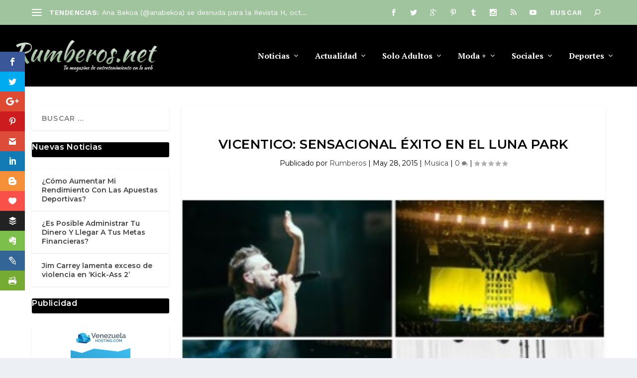

--- FILE ---
content_type: text/html; charset=utf-8
request_url: https://www.google.com/recaptcha/api2/anchor?ar=1&k=6LfhT6UrAAAAAPaAAwY56aUHP_V373JoU-i_q2Vx&co=aHR0cHM6Ly9ydW1iZXJvcy5uZXQ6NDQz&hl=en&v=PoyoqOPhxBO7pBk68S4YbpHZ&theme=light&size=normal&anchor-ms=20000&execute-ms=30000&cb=lfgwlaxnvfib
body_size: 49458
content:
<!DOCTYPE HTML><html dir="ltr" lang="en"><head><meta http-equiv="Content-Type" content="text/html; charset=UTF-8">
<meta http-equiv="X-UA-Compatible" content="IE=edge">
<title>reCAPTCHA</title>
<style type="text/css">
/* cyrillic-ext */
@font-face {
  font-family: 'Roboto';
  font-style: normal;
  font-weight: 400;
  font-stretch: 100%;
  src: url(//fonts.gstatic.com/s/roboto/v48/KFO7CnqEu92Fr1ME7kSn66aGLdTylUAMa3GUBHMdazTgWw.woff2) format('woff2');
  unicode-range: U+0460-052F, U+1C80-1C8A, U+20B4, U+2DE0-2DFF, U+A640-A69F, U+FE2E-FE2F;
}
/* cyrillic */
@font-face {
  font-family: 'Roboto';
  font-style: normal;
  font-weight: 400;
  font-stretch: 100%;
  src: url(//fonts.gstatic.com/s/roboto/v48/KFO7CnqEu92Fr1ME7kSn66aGLdTylUAMa3iUBHMdazTgWw.woff2) format('woff2');
  unicode-range: U+0301, U+0400-045F, U+0490-0491, U+04B0-04B1, U+2116;
}
/* greek-ext */
@font-face {
  font-family: 'Roboto';
  font-style: normal;
  font-weight: 400;
  font-stretch: 100%;
  src: url(//fonts.gstatic.com/s/roboto/v48/KFO7CnqEu92Fr1ME7kSn66aGLdTylUAMa3CUBHMdazTgWw.woff2) format('woff2');
  unicode-range: U+1F00-1FFF;
}
/* greek */
@font-face {
  font-family: 'Roboto';
  font-style: normal;
  font-weight: 400;
  font-stretch: 100%;
  src: url(//fonts.gstatic.com/s/roboto/v48/KFO7CnqEu92Fr1ME7kSn66aGLdTylUAMa3-UBHMdazTgWw.woff2) format('woff2');
  unicode-range: U+0370-0377, U+037A-037F, U+0384-038A, U+038C, U+038E-03A1, U+03A3-03FF;
}
/* math */
@font-face {
  font-family: 'Roboto';
  font-style: normal;
  font-weight: 400;
  font-stretch: 100%;
  src: url(//fonts.gstatic.com/s/roboto/v48/KFO7CnqEu92Fr1ME7kSn66aGLdTylUAMawCUBHMdazTgWw.woff2) format('woff2');
  unicode-range: U+0302-0303, U+0305, U+0307-0308, U+0310, U+0312, U+0315, U+031A, U+0326-0327, U+032C, U+032F-0330, U+0332-0333, U+0338, U+033A, U+0346, U+034D, U+0391-03A1, U+03A3-03A9, U+03B1-03C9, U+03D1, U+03D5-03D6, U+03F0-03F1, U+03F4-03F5, U+2016-2017, U+2034-2038, U+203C, U+2040, U+2043, U+2047, U+2050, U+2057, U+205F, U+2070-2071, U+2074-208E, U+2090-209C, U+20D0-20DC, U+20E1, U+20E5-20EF, U+2100-2112, U+2114-2115, U+2117-2121, U+2123-214F, U+2190, U+2192, U+2194-21AE, U+21B0-21E5, U+21F1-21F2, U+21F4-2211, U+2213-2214, U+2216-22FF, U+2308-230B, U+2310, U+2319, U+231C-2321, U+2336-237A, U+237C, U+2395, U+239B-23B7, U+23D0, U+23DC-23E1, U+2474-2475, U+25AF, U+25B3, U+25B7, U+25BD, U+25C1, U+25CA, U+25CC, U+25FB, U+266D-266F, U+27C0-27FF, U+2900-2AFF, U+2B0E-2B11, U+2B30-2B4C, U+2BFE, U+3030, U+FF5B, U+FF5D, U+1D400-1D7FF, U+1EE00-1EEFF;
}
/* symbols */
@font-face {
  font-family: 'Roboto';
  font-style: normal;
  font-weight: 400;
  font-stretch: 100%;
  src: url(//fonts.gstatic.com/s/roboto/v48/KFO7CnqEu92Fr1ME7kSn66aGLdTylUAMaxKUBHMdazTgWw.woff2) format('woff2');
  unicode-range: U+0001-000C, U+000E-001F, U+007F-009F, U+20DD-20E0, U+20E2-20E4, U+2150-218F, U+2190, U+2192, U+2194-2199, U+21AF, U+21E6-21F0, U+21F3, U+2218-2219, U+2299, U+22C4-22C6, U+2300-243F, U+2440-244A, U+2460-24FF, U+25A0-27BF, U+2800-28FF, U+2921-2922, U+2981, U+29BF, U+29EB, U+2B00-2BFF, U+4DC0-4DFF, U+FFF9-FFFB, U+10140-1018E, U+10190-1019C, U+101A0, U+101D0-101FD, U+102E0-102FB, U+10E60-10E7E, U+1D2C0-1D2D3, U+1D2E0-1D37F, U+1F000-1F0FF, U+1F100-1F1AD, U+1F1E6-1F1FF, U+1F30D-1F30F, U+1F315, U+1F31C, U+1F31E, U+1F320-1F32C, U+1F336, U+1F378, U+1F37D, U+1F382, U+1F393-1F39F, U+1F3A7-1F3A8, U+1F3AC-1F3AF, U+1F3C2, U+1F3C4-1F3C6, U+1F3CA-1F3CE, U+1F3D4-1F3E0, U+1F3ED, U+1F3F1-1F3F3, U+1F3F5-1F3F7, U+1F408, U+1F415, U+1F41F, U+1F426, U+1F43F, U+1F441-1F442, U+1F444, U+1F446-1F449, U+1F44C-1F44E, U+1F453, U+1F46A, U+1F47D, U+1F4A3, U+1F4B0, U+1F4B3, U+1F4B9, U+1F4BB, U+1F4BF, U+1F4C8-1F4CB, U+1F4D6, U+1F4DA, U+1F4DF, U+1F4E3-1F4E6, U+1F4EA-1F4ED, U+1F4F7, U+1F4F9-1F4FB, U+1F4FD-1F4FE, U+1F503, U+1F507-1F50B, U+1F50D, U+1F512-1F513, U+1F53E-1F54A, U+1F54F-1F5FA, U+1F610, U+1F650-1F67F, U+1F687, U+1F68D, U+1F691, U+1F694, U+1F698, U+1F6AD, U+1F6B2, U+1F6B9-1F6BA, U+1F6BC, U+1F6C6-1F6CF, U+1F6D3-1F6D7, U+1F6E0-1F6EA, U+1F6F0-1F6F3, U+1F6F7-1F6FC, U+1F700-1F7FF, U+1F800-1F80B, U+1F810-1F847, U+1F850-1F859, U+1F860-1F887, U+1F890-1F8AD, U+1F8B0-1F8BB, U+1F8C0-1F8C1, U+1F900-1F90B, U+1F93B, U+1F946, U+1F984, U+1F996, U+1F9E9, U+1FA00-1FA6F, U+1FA70-1FA7C, U+1FA80-1FA89, U+1FA8F-1FAC6, U+1FACE-1FADC, U+1FADF-1FAE9, U+1FAF0-1FAF8, U+1FB00-1FBFF;
}
/* vietnamese */
@font-face {
  font-family: 'Roboto';
  font-style: normal;
  font-weight: 400;
  font-stretch: 100%;
  src: url(//fonts.gstatic.com/s/roboto/v48/KFO7CnqEu92Fr1ME7kSn66aGLdTylUAMa3OUBHMdazTgWw.woff2) format('woff2');
  unicode-range: U+0102-0103, U+0110-0111, U+0128-0129, U+0168-0169, U+01A0-01A1, U+01AF-01B0, U+0300-0301, U+0303-0304, U+0308-0309, U+0323, U+0329, U+1EA0-1EF9, U+20AB;
}
/* latin-ext */
@font-face {
  font-family: 'Roboto';
  font-style: normal;
  font-weight: 400;
  font-stretch: 100%;
  src: url(//fonts.gstatic.com/s/roboto/v48/KFO7CnqEu92Fr1ME7kSn66aGLdTylUAMa3KUBHMdazTgWw.woff2) format('woff2');
  unicode-range: U+0100-02BA, U+02BD-02C5, U+02C7-02CC, U+02CE-02D7, U+02DD-02FF, U+0304, U+0308, U+0329, U+1D00-1DBF, U+1E00-1E9F, U+1EF2-1EFF, U+2020, U+20A0-20AB, U+20AD-20C0, U+2113, U+2C60-2C7F, U+A720-A7FF;
}
/* latin */
@font-face {
  font-family: 'Roboto';
  font-style: normal;
  font-weight: 400;
  font-stretch: 100%;
  src: url(//fonts.gstatic.com/s/roboto/v48/KFO7CnqEu92Fr1ME7kSn66aGLdTylUAMa3yUBHMdazQ.woff2) format('woff2');
  unicode-range: U+0000-00FF, U+0131, U+0152-0153, U+02BB-02BC, U+02C6, U+02DA, U+02DC, U+0304, U+0308, U+0329, U+2000-206F, U+20AC, U+2122, U+2191, U+2193, U+2212, U+2215, U+FEFF, U+FFFD;
}
/* cyrillic-ext */
@font-face {
  font-family: 'Roboto';
  font-style: normal;
  font-weight: 500;
  font-stretch: 100%;
  src: url(//fonts.gstatic.com/s/roboto/v48/KFO7CnqEu92Fr1ME7kSn66aGLdTylUAMa3GUBHMdazTgWw.woff2) format('woff2');
  unicode-range: U+0460-052F, U+1C80-1C8A, U+20B4, U+2DE0-2DFF, U+A640-A69F, U+FE2E-FE2F;
}
/* cyrillic */
@font-face {
  font-family: 'Roboto';
  font-style: normal;
  font-weight: 500;
  font-stretch: 100%;
  src: url(//fonts.gstatic.com/s/roboto/v48/KFO7CnqEu92Fr1ME7kSn66aGLdTylUAMa3iUBHMdazTgWw.woff2) format('woff2');
  unicode-range: U+0301, U+0400-045F, U+0490-0491, U+04B0-04B1, U+2116;
}
/* greek-ext */
@font-face {
  font-family: 'Roboto';
  font-style: normal;
  font-weight: 500;
  font-stretch: 100%;
  src: url(//fonts.gstatic.com/s/roboto/v48/KFO7CnqEu92Fr1ME7kSn66aGLdTylUAMa3CUBHMdazTgWw.woff2) format('woff2');
  unicode-range: U+1F00-1FFF;
}
/* greek */
@font-face {
  font-family: 'Roboto';
  font-style: normal;
  font-weight: 500;
  font-stretch: 100%;
  src: url(//fonts.gstatic.com/s/roboto/v48/KFO7CnqEu92Fr1ME7kSn66aGLdTylUAMa3-UBHMdazTgWw.woff2) format('woff2');
  unicode-range: U+0370-0377, U+037A-037F, U+0384-038A, U+038C, U+038E-03A1, U+03A3-03FF;
}
/* math */
@font-face {
  font-family: 'Roboto';
  font-style: normal;
  font-weight: 500;
  font-stretch: 100%;
  src: url(//fonts.gstatic.com/s/roboto/v48/KFO7CnqEu92Fr1ME7kSn66aGLdTylUAMawCUBHMdazTgWw.woff2) format('woff2');
  unicode-range: U+0302-0303, U+0305, U+0307-0308, U+0310, U+0312, U+0315, U+031A, U+0326-0327, U+032C, U+032F-0330, U+0332-0333, U+0338, U+033A, U+0346, U+034D, U+0391-03A1, U+03A3-03A9, U+03B1-03C9, U+03D1, U+03D5-03D6, U+03F0-03F1, U+03F4-03F5, U+2016-2017, U+2034-2038, U+203C, U+2040, U+2043, U+2047, U+2050, U+2057, U+205F, U+2070-2071, U+2074-208E, U+2090-209C, U+20D0-20DC, U+20E1, U+20E5-20EF, U+2100-2112, U+2114-2115, U+2117-2121, U+2123-214F, U+2190, U+2192, U+2194-21AE, U+21B0-21E5, U+21F1-21F2, U+21F4-2211, U+2213-2214, U+2216-22FF, U+2308-230B, U+2310, U+2319, U+231C-2321, U+2336-237A, U+237C, U+2395, U+239B-23B7, U+23D0, U+23DC-23E1, U+2474-2475, U+25AF, U+25B3, U+25B7, U+25BD, U+25C1, U+25CA, U+25CC, U+25FB, U+266D-266F, U+27C0-27FF, U+2900-2AFF, U+2B0E-2B11, U+2B30-2B4C, U+2BFE, U+3030, U+FF5B, U+FF5D, U+1D400-1D7FF, U+1EE00-1EEFF;
}
/* symbols */
@font-face {
  font-family: 'Roboto';
  font-style: normal;
  font-weight: 500;
  font-stretch: 100%;
  src: url(//fonts.gstatic.com/s/roboto/v48/KFO7CnqEu92Fr1ME7kSn66aGLdTylUAMaxKUBHMdazTgWw.woff2) format('woff2');
  unicode-range: U+0001-000C, U+000E-001F, U+007F-009F, U+20DD-20E0, U+20E2-20E4, U+2150-218F, U+2190, U+2192, U+2194-2199, U+21AF, U+21E6-21F0, U+21F3, U+2218-2219, U+2299, U+22C4-22C6, U+2300-243F, U+2440-244A, U+2460-24FF, U+25A0-27BF, U+2800-28FF, U+2921-2922, U+2981, U+29BF, U+29EB, U+2B00-2BFF, U+4DC0-4DFF, U+FFF9-FFFB, U+10140-1018E, U+10190-1019C, U+101A0, U+101D0-101FD, U+102E0-102FB, U+10E60-10E7E, U+1D2C0-1D2D3, U+1D2E0-1D37F, U+1F000-1F0FF, U+1F100-1F1AD, U+1F1E6-1F1FF, U+1F30D-1F30F, U+1F315, U+1F31C, U+1F31E, U+1F320-1F32C, U+1F336, U+1F378, U+1F37D, U+1F382, U+1F393-1F39F, U+1F3A7-1F3A8, U+1F3AC-1F3AF, U+1F3C2, U+1F3C4-1F3C6, U+1F3CA-1F3CE, U+1F3D4-1F3E0, U+1F3ED, U+1F3F1-1F3F3, U+1F3F5-1F3F7, U+1F408, U+1F415, U+1F41F, U+1F426, U+1F43F, U+1F441-1F442, U+1F444, U+1F446-1F449, U+1F44C-1F44E, U+1F453, U+1F46A, U+1F47D, U+1F4A3, U+1F4B0, U+1F4B3, U+1F4B9, U+1F4BB, U+1F4BF, U+1F4C8-1F4CB, U+1F4D6, U+1F4DA, U+1F4DF, U+1F4E3-1F4E6, U+1F4EA-1F4ED, U+1F4F7, U+1F4F9-1F4FB, U+1F4FD-1F4FE, U+1F503, U+1F507-1F50B, U+1F50D, U+1F512-1F513, U+1F53E-1F54A, U+1F54F-1F5FA, U+1F610, U+1F650-1F67F, U+1F687, U+1F68D, U+1F691, U+1F694, U+1F698, U+1F6AD, U+1F6B2, U+1F6B9-1F6BA, U+1F6BC, U+1F6C6-1F6CF, U+1F6D3-1F6D7, U+1F6E0-1F6EA, U+1F6F0-1F6F3, U+1F6F7-1F6FC, U+1F700-1F7FF, U+1F800-1F80B, U+1F810-1F847, U+1F850-1F859, U+1F860-1F887, U+1F890-1F8AD, U+1F8B0-1F8BB, U+1F8C0-1F8C1, U+1F900-1F90B, U+1F93B, U+1F946, U+1F984, U+1F996, U+1F9E9, U+1FA00-1FA6F, U+1FA70-1FA7C, U+1FA80-1FA89, U+1FA8F-1FAC6, U+1FACE-1FADC, U+1FADF-1FAE9, U+1FAF0-1FAF8, U+1FB00-1FBFF;
}
/* vietnamese */
@font-face {
  font-family: 'Roboto';
  font-style: normal;
  font-weight: 500;
  font-stretch: 100%;
  src: url(//fonts.gstatic.com/s/roboto/v48/KFO7CnqEu92Fr1ME7kSn66aGLdTylUAMa3OUBHMdazTgWw.woff2) format('woff2');
  unicode-range: U+0102-0103, U+0110-0111, U+0128-0129, U+0168-0169, U+01A0-01A1, U+01AF-01B0, U+0300-0301, U+0303-0304, U+0308-0309, U+0323, U+0329, U+1EA0-1EF9, U+20AB;
}
/* latin-ext */
@font-face {
  font-family: 'Roboto';
  font-style: normal;
  font-weight: 500;
  font-stretch: 100%;
  src: url(//fonts.gstatic.com/s/roboto/v48/KFO7CnqEu92Fr1ME7kSn66aGLdTylUAMa3KUBHMdazTgWw.woff2) format('woff2');
  unicode-range: U+0100-02BA, U+02BD-02C5, U+02C7-02CC, U+02CE-02D7, U+02DD-02FF, U+0304, U+0308, U+0329, U+1D00-1DBF, U+1E00-1E9F, U+1EF2-1EFF, U+2020, U+20A0-20AB, U+20AD-20C0, U+2113, U+2C60-2C7F, U+A720-A7FF;
}
/* latin */
@font-face {
  font-family: 'Roboto';
  font-style: normal;
  font-weight: 500;
  font-stretch: 100%;
  src: url(//fonts.gstatic.com/s/roboto/v48/KFO7CnqEu92Fr1ME7kSn66aGLdTylUAMa3yUBHMdazQ.woff2) format('woff2');
  unicode-range: U+0000-00FF, U+0131, U+0152-0153, U+02BB-02BC, U+02C6, U+02DA, U+02DC, U+0304, U+0308, U+0329, U+2000-206F, U+20AC, U+2122, U+2191, U+2193, U+2212, U+2215, U+FEFF, U+FFFD;
}
/* cyrillic-ext */
@font-face {
  font-family: 'Roboto';
  font-style: normal;
  font-weight: 900;
  font-stretch: 100%;
  src: url(//fonts.gstatic.com/s/roboto/v48/KFO7CnqEu92Fr1ME7kSn66aGLdTylUAMa3GUBHMdazTgWw.woff2) format('woff2');
  unicode-range: U+0460-052F, U+1C80-1C8A, U+20B4, U+2DE0-2DFF, U+A640-A69F, U+FE2E-FE2F;
}
/* cyrillic */
@font-face {
  font-family: 'Roboto';
  font-style: normal;
  font-weight: 900;
  font-stretch: 100%;
  src: url(//fonts.gstatic.com/s/roboto/v48/KFO7CnqEu92Fr1ME7kSn66aGLdTylUAMa3iUBHMdazTgWw.woff2) format('woff2');
  unicode-range: U+0301, U+0400-045F, U+0490-0491, U+04B0-04B1, U+2116;
}
/* greek-ext */
@font-face {
  font-family: 'Roboto';
  font-style: normal;
  font-weight: 900;
  font-stretch: 100%;
  src: url(//fonts.gstatic.com/s/roboto/v48/KFO7CnqEu92Fr1ME7kSn66aGLdTylUAMa3CUBHMdazTgWw.woff2) format('woff2');
  unicode-range: U+1F00-1FFF;
}
/* greek */
@font-face {
  font-family: 'Roboto';
  font-style: normal;
  font-weight: 900;
  font-stretch: 100%;
  src: url(//fonts.gstatic.com/s/roboto/v48/KFO7CnqEu92Fr1ME7kSn66aGLdTylUAMa3-UBHMdazTgWw.woff2) format('woff2');
  unicode-range: U+0370-0377, U+037A-037F, U+0384-038A, U+038C, U+038E-03A1, U+03A3-03FF;
}
/* math */
@font-face {
  font-family: 'Roboto';
  font-style: normal;
  font-weight: 900;
  font-stretch: 100%;
  src: url(//fonts.gstatic.com/s/roboto/v48/KFO7CnqEu92Fr1ME7kSn66aGLdTylUAMawCUBHMdazTgWw.woff2) format('woff2');
  unicode-range: U+0302-0303, U+0305, U+0307-0308, U+0310, U+0312, U+0315, U+031A, U+0326-0327, U+032C, U+032F-0330, U+0332-0333, U+0338, U+033A, U+0346, U+034D, U+0391-03A1, U+03A3-03A9, U+03B1-03C9, U+03D1, U+03D5-03D6, U+03F0-03F1, U+03F4-03F5, U+2016-2017, U+2034-2038, U+203C, U+2040, U+2043, U+2047, U+2050, U+2057, U+205F, U+2070-2071, U+2074-208E, U+2090-209C, U+20D0-20DC, U+20E1, U+20E5-20EF, U+2100-2112, U+2114-2115, U+2117-2121, U+2123-214F, U+2190, U+2192, U+2194-21AE, U+21B0-21E5, U+21F1-21F2, U+21F4-2211, U+2213-2214, U+2216-22FF, U+2308-230B, U+2310, U+2319, U+231C-2321, U+2336-237A, U+237C, U+2395, U+239B-23B7, U+23D0, U+23DC-23E1, U+2474-2475, U+25AF, U+25B3, U+25B7, U+25BD, U+25C1, U+25CA, U+25CC, U+25FB, U+266D-266F, U+27C0-27FF, U+2900-2AFF, U+2B0E-2B11, U+2B30-2B4C, U+2BFE, U+3030, U+FF5B, U+FF5D, U+1D400-1D7FF, U+1EE00-1EEFF;
}
/* symbols */
@font-face {
  font-family: 'Roboto';
  font-style: normal;
  font-weight: 900;
  font-stretch: 100%;
  src: url(//fonts.gstatic.com/s/roboto/v48/KFO7CnqEu92Fr1ME7kSn66aGLdTylUAMaxKUBHMdazTgWw.woff2) format('woff2');
  unicode-range: U+0001-000C, U+000E-001F, U+007F-009F, U+20DD-20E0, U+20E2-20E4, U+2150-218F, U+2190, U+2192, U+2194-2199, U+21AF, U+21E6-21F0, U+21F3, U+2218-2219, U+2299, U+22C4-22C6, U+2300-243F, U+2440-244A, U+2460-24FF, U+25A0-27BF, U+2800-28FF, U+2921-2922, U+2981, U+29BF, U+29EB, U+2B00-2BFF, U+4DC0-4DFF, U+FFF9-FFFB, U+10140-1018E, U+10190-1019C, U+101A0, U+101D0-101FD, U+102E0-102FB, U+10E60-10E7E, U+1D2C0-1D2D3, U+1D2E0-1D37F, U+1F000-1F0FF, U+1F100-1F1AD, U+1F1E6-1F1FF, U+1F30D-1F30F, U+1F315, U+1F31C, U+1F31E, U+1F320-1F32C, U+1F336, U+1F378, U+1F37D, U+1F382, U+1F393-1F39F, U+1F3A7-1F3A8, U+1F3AC-1F3AF, U+1F3C2, U+1F3C4-1F3C6, U+1F3CA-1F3CE, U+1F3D4-1F3E0, U+1F3ED, U+1F3F1-1F3F3, U+1F3F5-1F3F7, U+1F408, U+1F415, U+1F41F, U+1F426, U+1F43F, U+1F441-1F442, U+1F444, U+1F446-1F449, U+1F44C-1F44E, U+1F453, U+1F46A, U+1F47D, U+1F4A3, U+1F4B0, U+1F4B3, U+1F4B9, U+1F4BB, U+1F4BF, U+1F4C8-1F4CB, U+1F4D6, U+1F4DA, U+1F4DF, U+1F4E3-1F4E6, U+1F4EA-1F4ED, U+1F4F7, U+1F4F9-1F4FB, U+1F4FD-1F4FE, U+1F503, U+1F507-1F50B, U+1F50D, U+1F512-1F513, U+1F53E-1F54A, U+1F54F-1F5FA, U+1F610, U+1F650-1F67F, U+1F687, U+1F68D, U+1F691, U+1F694, U+1F698, U+1F6AD, U+1F6B2, U+1F6B9-1F6BA, U+1F6BC, U+1F6C6-1F6CF, U+1F6D3-1F6D7, U+1F6E0-1F6EA, U+1F6F0-1F6F3, U+1F6F7-1F6FC, U+1F700-1F7FF, U+1F800-1F80B, U+1F810-1F847, U+1F850-1F859, U+1F860-1F887, U+1F890-1F8AD, U+1F8B0-1F8BB, U+1F8C0-1F8C1, U+1F900-1F90B, U+1F93B, U+1F946, U+1F984, U+1F996, U+1F9E9, U+1FA00-1FA6F, U+1FA70-1FA7C, U+1FA80-1FA89, U+1FA8F-1FAC6, U+1FACE-1FADC, U+1FADF-1FAE9, U+1FAF0-1FAF8, U+1FB00-1FBFF;
}
/* vietnamese */
@font-face {
  font-family: 'Roboto';
  font-style: normal;
  font-weight: 900;
  font-stretch: 100%;
  src: url(//fonts.gstatic.com/s/roboto/v48/KFO7CnqEu92Fr1ME7kSn66aGLdTylUAMa3OUBHMdazTgWw.woff2) format('woff2');
  unicode-range: U+0102-0103, U+0110-0111, U+0128-0129, U+0168-0169, U+01A0-01A1, U+01AF-01B0, U+0300-0301, U+0303-0304, U+0308-0309, U+0323, U+0329, U+1EA0-1EF9, U+20AB;
}
/* latin-ext */
@font-face {
  font-family: 'Roboto';
  font-style: normal;
  font-weight: 900;
  font-stretch: 100%;
  src: url(//fonts.gstatic.com/s/roboto/v48/KFO7CnqEu92Fr1ME7kSn66aGLdTylUAMa3KUBHMdazTgWw.woff2) format('woff2');
  unicode-range: U+0100-02BA, U+02BD-02C5, U+02C7-02CC, U+02CE-02D7, U+02DD-02FF, U+0304, U+0308, U+0329, U+1D00-1DBF, U+1E00-1E9F, U+1EF2-1EFF, U+2020, U+20A0-20AB, U+20AD-20C0, U+2113, U+2C60-2C7F, U+A720-A7FF;
}
/* latin */
@font-face {
  font-family: 'Roboto';
  font-style: normal;
  font-weight: 900;
  font-stretch: 100%;
  src: url(//fonts.gstatic.com/s/roboto/v48/KFO7CnqEu92Fr1ME7kSn66aGLdTylUAMa3yUBHMdazQ.woff2) format('woff2');
  unicode-range: U+0000-00FF, U+0131, U+0152-0153, U+02BB-02BC, U+02C6, U+02DA, U+02DC, U+0304, U+0308, U+0329, U+2000-206F, U+20AC, U+2122, U+2191, U+2193, U+2212, U+2215, U+FEFF, U+FFFD;
}

</style>
<link rel="stylesheet" type="text/css" href="https://www.gstatic.com/recaptcha/releases/PoyoqOPhxBO7pBk68S4YbpHZ/styles__ltr.css">
<script nonce="Vrc_JuodgGSC0GAOZ-Tf_Q" type="text/javascript">window['__recaptcha_api'] = 'https://www.google.com/recaptcha/api2/';</script>
<script type="text/javascript" src="https://www.gstatic.com/recaptcha/releases/PoyoqOPhxBO7pBk68S4YbpHZ/recaptcha__en.js" nonce="Vrc_JuodgGSC0GAOZ-Tf_Q">
      
    </script></head>
<body><div id="rc-anchor-alert" class="rc-anchor-alert"></div>
<input type="hidden" id="recaptcha-token" value="[base64]">
<script type="text/javascript" nonce="Vrc_JuodgGSC0GAOZ-Tf_Q">
      recaptcha.anchor.Main.init("[\x22ainput\x22,[\x22bgdata\x22,\x22\x22,\[base64]/[base64]/[base64]/[base64]/[base64]/[base64]/KGcoTywyNTMsTy5PKSxVRyhPLEMpKTpnKE8sMjUzLEMpLE8pKSxsKSksTykpfSxieT1mdW5jdGlvbihDLE8sdSxsKXtmb3IobD0odT1SKEMpLDApO08+MDtPLS0pbD1sPDw4fFooQyk7ZyhDLHUsbCl9LFVHPWZ1bmN0aW9uKEMsTyl7Qy5pLmxlbmd0aD4xMDQ/[base64]/[base64]/[base64]/[base64]/[base64]/[base64]/[base64]\\u003d\x22,\[base64]\x22,\x22XH7Dr8OuV8Orw7nCmDwgJAbClzPDl8Kfw5XChMOXwqHDvgM+w5DDq37Cl8Okw4ACwrjCoQ1aSsKPLsKyw7nCrMOrBRPCvFpXw5TCtcOzwqlFw4zDtmfDkcKgYgMFIioQaDsCWcKmw5jCg2VKZsOcw7EuDsKpflbCocO9wpDCnsOFwrpWAnIvNWo/YCx0WMOFw5w+BDzCscOBBcOOw44JcF/DhBfCm1HCscKxwoDDkkl/VF09w4dpGwzDjQtywr0+F8KRw4PDhUTCn8O9w7FlwoLCp8K3QsKdcVXCgsOKw5PDm8OgdMOQw6PCkcKfw7cXwrQBwqVxwo/[base64]/CpBzCknHCuVfDosK8Oh8Sw4NNw5QYAsKpe8KSNyxUJBzCtBXDkRnDrEzDvGbDucKpwoFfwrLCoMKtHF/DpirCm8KlIzTCm3/DjMKtw7k5PMKBEHUDw4PCgG/DvQzDrcKKScOhwqfDnC8GTnHCiDPDi3DCjjIAQBrChcOmwr8rw5TDrMKJbQ/CsRleKmTDucKSwoLDpmnDrMOFEQHDt8OSDHV1w5VCw7HDr8KMYXvCrMO3Ozc6QcKqBTfDgBXDp8OQD23CiRkqAcK3wrPCmMK0UcOMw5/Cug1NwqNgwolDDSvChMO3M8Klwo5TIEZdMStqBMKDGChlaD/DsTRXAhxEwprCrSHCh8K0w4zDksOpw5AdLDnCiMKCw5EZVCPDmsOQTAl6wq0sZGpJHsOpw5jDusKJw4FAw7sHXSzCknRMFMKIw5dEa8KXw6oAwqBKRMKOwqAPOR80w4ZgdsKtw6p0wo/CqMK/CE7CmsKDVDsrw5wWw71PYS3CrMObD13DqQglPCw+SzYIwoJIRCTDuDTDncKxAxV5FMK9N8KcwqV3ZzLDkH/CjXwvw6MXXmLDkcOvwqDDvjzDq8OEYcOuw4kjCjVfJA3DmgdcwqfDqsO3LyfDsMKVCBR2HsOOw6HDpMKHw5vCmB7CisO6N1/CpMKYw5wYwqrCqg3CkMOKF8O5w4YED3EWwobCoQhGYiXDkAwfTAAew5oHw7XDkcOiw4EUHAIHKTkawpDDnU7Cll4qO8KuHjTDicOXfhTDqhLDhMKGTCJTZcKIw6HDklo/w7zCmMONeMO1w7nCq8Osw7ZWw6bDocKVUizCsmNMwq3DqsOmw50CcQ/[base64]/Cq8KfQ1fDucKhGTXCn3PCmQnDphZkw5UCw5rCmixBw6/CgTARMX/CmSgSRRfCphoJw5jCm8OxDsONworCvcKQM8KyH8KQw4FrwpROwqbCqBXCgCkXwqPCvAdfwobCrg/DmMOzI8OLOkFYLcOSFBE+wq3Cl8O4w4RfZ8KCVlzComHDmArClcKnPTh5W8OGw6DCkijCv8Onw7/DsVtvD0nCgsOTw6/CjMOXwrTDuhRawqPDk8O/wotnw6Ezw5whQVYvw6bDiMKTGybCg8OjHB3DqlzDgMOHJlYpwqkOwpRdw6N+w5LDvStUw4MiCcOPw7Yowp/DlwdsZcOZwr7DqcOAf8O2aiRwc1Q3Vi/[base64]/DmsKBdxtJw5vCiGnCnyTDgcKNazIBwp/ClUImw6TCtTVdaVzDk8OwwqAtwrnCpsO/[base64]/DosK0FcOmw49URMKKSMKTw5/CisKgwpELR8OvworDowXCssObwqbDr8OEEWYXDy7Du0zDnSgtScKgGg3DjMKBw6oJcCk6wprCgMKIXCnDvlJww7DCmDRNccKUX8Obw5EOwq5bSS46w5TCrifCpsK4AmYoXxgdPEDCgsOfeQDDmAvCv00XbsOQw7/ClMKbPjFMwos7wofChh05cWDCsUkawoVZwrBmeG1lNMO1wprChsKXwoFOw4fDqsKQCALCscO5wqRdwrzCkkvCh8ObRUfCv8KowqBjw5Ysw4/Dr8K6wqozw5fCmH7DiMOow5RvFz7ClsK/[base64]/w6bCml8iwrI+wqwDw4DDiCzDt8KXAU15w7Aawq3CiMK6w6zCi8OOwohcwpbDi8K7w7XDhcKPwqXDhkfDlGZKHWtgwq/CgsKYw4A+Rgc3WDzCnzgeEMOsw5Jnw7DDgsKfwrfDp8O6w7sSw7gZX8OzwqxFw7pNDMK3w4/[base64]/DqMKDwqkAw4DDnngTwo/CtcKfwp/CkCnDs8Ofw6rDocOfwpdiwqozGsKvwpPCj8K7G8KlGMOlwqzCmsOQKlLCuhjDrEfCtMO1wr8gIUBkXMOMwqYQc8KvwpTDoMKbRzLDmMKIdsKQwqXDq8KQCMK/agYoeHXDlMOxZsO+OllUw5DDmQoYJMOXNwpMwrbCmcOwSHPCr8KNw407McKMMcOZwqZSwq16b8Kcw68lHjhAYTt6QF/CrcKeUcKJLW7CrcKPCcKxSHYHwo/Du8KFA8OXJy/[base64]/CjFjDr8OMF8KTHxwZwqZLw6rCoFbDkkY9LMK4HkzCq3InwrRvFkbDvS/DtVTCiT/Dm8OBw7rDnMKzwo/CpgDDiVjDosO2woNCEcKdw5sPw4nCuxNKwph3WwjDpR7DrMOUwqENIkvCqDfDvcK/[base64]/Do3nCqHHCqW7ChmTCo1cSa8KvQMKYwp/DqMKtwoLDqinDr2PCh0TCtMKVw4YzMjzDjRLCjRPCjsKiJsO3w6dfwo4tesK3dmhtw6EAVB52wqbCgsOeJcKRIjTDiVPCj8O2wqjCrAhBwqDDsG3DklkqGijDuGk/[base64]/DrcOzw7ANwpURwrbCuEc+w5NMw5J/w5Yjw4ZPw4TCncKsOkzCvVlRwq9yUSAAwofDhsOhGMKvM0/[base64]/wpjCjsK2w6fCi8KDw63CjsKzwrlrY0s+wqTDkwLCgytWOMKAb8KswoLDicOFw4sqwoPCvsKcwp0vXCxBKQ5VwrNvwp/DnsOfTMK7GivCscKMwpvDuMOnDsO7ecOqHcKwKsKiW1bDpijCqlDDmEvDhMKELlbDhg3DncKdw6xxwonDiwwtwqnCqsOmOsKDaHcUDk8Iwpt8CcOZw7rDiiR8csKBwp4xwq06C3LDlkYaKj9kIC7Dt2ANamPDkBDChQdEwp7DsjJcw5HCsMKUSlpKwr/Dv8KPw6ZWw49Nw4dxTMOfwp/CqmjDrl/CoGNlw7bDjHzDq8KHwoYswqg5QMKgwpbCucOYw4phw71aw4PDlhjDgUZybWrCmcO1w6LDg8KdJ8OXwrnDt3PDhMOzXcKzGG04w4DCm8OJGXMUbMKQcjkAwrkCwpsYwrw1fMOjD37CrsK7wrg6dMKkdhUnw61gwrvClxtpW8OfC0bCgcKLLUbCscO4EBd/[base64]/CjSXCp8KgGMOcIl0BwoTDt8O8wqnDr1QeL8KpMcO4wrzDh2rCuDrCtkrClT7DiDZ0FsOgAEh5IFcxwoVRJsORw6kibsK6Yw8LWW/DmSXCs8K8NwzCsQkeJMK+KnLCtsO6K2nDssOYT8OAM1guw7HCv8OzWzXDvsOWdkLDsWdiwoBXwopGwpQYwq4TwoopQ3bDoW/DjMOKHys0Jx7CpsKQwqg0E3vCrMOjTC3CvzbDvcK+JsKzBcKIGcOfw45Cw73CoFXCqhnCq0Ubw4XDtsK8T1sxwoBaWcKQesOQw5csL8K3IBxuH2AewqwyEFjCixDCp8K1RHPCusKiwoXDisK3dGAqwojDj8OkwozClATClTsLcWxuIMK1NMO6L8O/IMKDwpkEwrnCoMOyM8KzZQLDkD06wrAzDsKrwozDoMK2wq4gwoF5L3PCtlvCvyTDpGLDgQJLwosGAj1rBnV5w4lPWcKJw4/Dk0PCoMKpM2TDnzPCigzCglZgbFojUhY2wqpeC8Kja8OHw6dEMFfChsOUwr/DoUbCqcO0aShJTRXDmsKLwoY6w6EswqzDjl9RQsKaEsOFNijCj3l0wqLDk8OvwoMBwqNFXMOjw45Awo8OwowGQ8KTw6jDucK7JMOSDGvCqmx5wrvCrDXDg8K0w68zMMKAw5jCnyMrNlrDsjZIDFbDj0Nsw4TCj8Oxw7V/aBceA8OIwqLDmMOJRsKfw6t4woBxacOdwrApccOrAAgIdnZnwojDrMOJwr/CvcKhbUNyw7R5XMKcMivDlFfDpsKwwrI3I0oWwq1Qw7VxTsOHMMOGw7YkcGFkQxDCgcOXQcOVf8KiCcOyw7YfwrpaworCpMO8w5MwJjXCisKVw5ZKODfCucKdw6bCj8O2wrF9w6BxB07Cug7DtDPCl8OCw4LChBwHdMOkwp/DnHtACzDCnCoNwr97MMKod3N3UFbDgWkaw41tw4HDsDPChgAAw5N5akPCrHvDisO8w69fd13DrsKdwo3CisOaw4k3e8OYZz3DvMOLGwxFwqcPTTVHacOmNMKuNWbDjjQXVE/Cqn0Ow61SJE7DrsO+LcKkw6vDg2/CgsOxw5DCocKpCho1wqXCm8KtwqRBwrt3G8KoT8OCRMOBw6NxwoHDjhvCjcOMEUrCt3LCv8K6VRzDusOLeMOsw47CicK/wqoiwotBYG7DlcOKFg0awprCvDDCkHPCn1MTTQdpwpnDgAsiM2rDuGLDrsOiLQBew6cmTwIQL8KgVcO4Z0HCqnzDjMO9w6YKwq5hXEdaw6gmw6LCkg/CnWESO8OoKWMjwrFwYcK/HMOMw4XCkDdgwp1PwprChW3CtE7Dm8OjO3/DkzrDvndXwrl2ZTTCkcKJwpMQS8KXw6HDqCvDqXbCukUsQsOvbcKnUcKWHzwHA31CwpMxwpzCriZ8AsO0wpfDkMKgwoAyScKTMcOWwrY6w6kQNsOYwrzDjQDDigDCi8O/[base64]/[base64]/CpsOLKmDDsB9Swq87w5J+w59PDiorw6DDqMKlVz3DvDBqwqLCuRhKUMKWw5jCt8Khw5p5w5p1SMOhI3XCojHDi04gM8KGwogNwoLDvQR+w6RDTMKsw5rChsKOCyjDjHJFwovCnhhqwrxPaF3DrAjClcKIw4fCsUvCrBHDjQVbXsKcwpzDicOBw7/CqnwgwqTDqMKPemPCjcKlw6PCgsOpDhIIwo3CkQQ/[base64]/DlMOHJg9OXBUUwp7DtmkUw7/DhMOXw6FNwpDDqsO7Tl8Dw7RNwqBQYsK8CXvCjWDDq8K+Zw1DP0zDkMKXZjrCvFcDw4Q7w4ZLIicdFUjCmsO+VVfCs8K5ScKWL8OVwo1La8KmUFhZw6nDgGvClCQjw6MNYQZRw5NPw5bDpnfDtRUiBmUpw6TDucKjw6Avw50WKcK7wpsHwqrClsKsw5PDsxfDusOgw6/CoWQgHxPCkMOkw5Ztc8ONw6Jvw7HClXtBw415UU5HEMOpwq1zwqDCoMKcw5hGXMKLK8O3M8KqMl5qw6Iqw73CucOvw7PCg2vChEVQZmM9w7LCkx4nw5xVDMKcw7BwSMONJBdHRFErUMK4wq/CiiASeMKWwpYhS8ORAsKYwrjDnGQcw5LCvsKFwr5Yw5MEQMOCwpzChDrCvsKUwpPDn8OLXcKbDRDDhAXCsAvDi8KdwpTCrsO/w4VOwq4+w6rDhnjCu8OqwrPDm1HDvsK5E0A/wpFPw4doCcKawrkKdMKfw6rDignDgXnDkGgKw4xow4zDjhfDl8K8asOVwrTCpsKHw6UJayfDjQ9aw590wogAwodqw6d6PMKJBj3CncOdw4nDtsKGfnlVwp9qXBEHwpLCvWXCgCZoYsOdBgDDrFvDh8OJw4/[base64]/DuMKdwofDpkInwoNdwqDCkcOxAsKdwqvCrzpuOg9ueMKpwohkewMlwq5gb8Kdw4/Cv8O2GBHDscOgWcKSVsKZGUglwrjCqMK1b2zCisKUcEHCnMK7RMK5wookfWHChMKkw5TDjcO1cMKKw4sVw7hCBikwN1VKw6LCgMOzQl8fNcOfw7jCo8OGwqFNwrzDum5NPsK9w595DBXCscK3wqfDuHvDoDTDusK9w78AeSEqw7gEw4PCjsKdw71Zw4/Dvyw/wrrCuMO8HEBPw4phw4Y5w5oVw7wkOsOew404ZmAmRE/[base64]/DilZQw5IPejZ8XwHCkcOtwqbCo8Ozbitewr3CqU5jRcOzBgp7w49pwpPCsEDCvnLDikPCusOUwrgLw7cOwqTCjsOrZMOneTvDocKHwqYHw7Jlw7hWw4Byw4YwwpRYw7d7KQZaw6QGM2UMfxDCrGppw5zDl8K/wrzCh8KQTMO6NcOxw6pvwp1YbXbCqyAULloDwpLCuS0iw7jCk8KRw5E3VQ9RwonDs8KbQXLCj8KgH8OkHyTDgzRJJQrCnsOuMGkjUsKzMDDDnsKjD8OQfTPDuTU2wojDhcK4QMOjw4/ClxDCssKiFVLCqHYEw4k6wqYbwo1Uc8KRJ2YQTj5Fw5sHMTPDtMKbY8OBwrjDn8K+wppYBnDDuEbDvXsifQXDiMOTN8KswosPXsKtA8KCS8KDw4EwVCYwcRDCl8K5w5dwwrjCgsKAwqZywphXwpkYQMK5w4hja8KTw41mHjDDgkRFKnLDqATCjj5/wq7DiCnClcKkw7rCvWYyCcKuDWY2c8O+ecOrworDlMOGw60uw6HChMOSV1XCgmhGwpvClUl5esKjw4dZwqXChyrCgkEHYTgkwqXDoMO/woRwwpt0worDoMKqBzbCsMKNwrQjwos2FsOcMR/[base64]/[base64]/Cg8OodxzCm8KlF8O2w4EwXgRwGQ/[base64]/wpzDr8OOw5kJwp8neMODw5ZpC8OAaMOswrDDmhUqw4PDnsKHZMOEwo1rDQVLwotsw7XCq8OZwo7Cky3CmcOfRiHDm8OMwq/DsE8Vw4YOwo5BV8KZw7smwr3CrSI7XQFvwpTDhALCkncBwoEUwrfCssKuF8KTw7ALw6BKLsOkw6BMw6MUw77Dsw3CocKGw7wEJSYwwpk2QBvCkHvDpAkELlxAwqFVHWYFwpUbcMKnVcKJwq7CqXHDo8KTw5jCgMKywpclUg/Cqhtyw7IoYMOrwpnCllhFKV7ClMK2EcOmBwoPw7zCrQ3CnkhAwrpFw7/CnsKGTjZzPHFTccKHQcKnacK/w67ChcODw4gVwpopaGfCucOsHy4ewpzDqMKDTTAbRsKwFWrClXEPw6g9McOGw71XwrxtIyBvFCs/w6kHHcKuw7jDsgEWfSHCrcKVQFjDpMO5w5ZNZ0pRHhTDpzzCscKZw6/DosKmK8OFw6kmw6fCtcKVD8O1WsKxA09Iw7pNCsOpw61hw4/CjEjDo8KNAMKVwrrChGTDkUrCm8KsU1JwwrodUyXCglHDhAXCrMK3FQpMwpLDognCmcKdw7jDl8KxNispV8OgwovDhQDCtsKUCUlZw6cPwrnDpADDgCA+V8OXw4XChMOJBmnDp8OHTBvDo8OgdwbCg8KaX1/[base64]/CilAawqJiw6pfw6UTPS/Cm8K7WcK7w4XCs8OWw59ewo1oNRoKWGt1Vg/DsDoeRsKSw63Djj18PgDDsQQYasKTwrbDnMKXY8Omw4pcw5B/wp3CiQE+w7pYC0hbVCRWb8KFBMOJwp5MwozDg8KKwotRJMKbwqZ/KcOxwq8oJTs0wrZjw6TCksO1NMOYwq/DpsO5w4PCqMOSZV0AED3CkxknNcOdwrDDoxnDrxzDuTTCtsOdwqUNBwnDv2zDqsKJO8OYw5EWw5MJw6bCgsOIwpwpfB/[base64]/CjUogw6HDqcKwwofDhVrCkMKAw4/Du8OJUMK8M1QVMMKBYEVdYHoEwp1dwobDiEDCuGDDnMO9LSjDnyLCqMKdAMKYwpLCm8ObwrJQw4fDrgvCoXo9FThAwqfClwfDmsOeworCuMKASMKow5obNwQIwrkNGkl8ISBbMcO6N0LDu8K1NQUgwrBOw43DocODDsKlTmTDlDNPw6sZDGvCvmE+bsOXwq3DrV/[base64]/[base64]/DrcKvw4vDhsKScB1MwrTDnAlRwpUmGiRWehPCqz7CpFDCn8OVwqU4w7fDlcOzw4JbETkHTcOqw5/CnTXCs0TCsMOfNcKkwqPCjT7CncK5PcONw6BOAAIIVsOpw4tiCT/DtsKzDMK/w4jDolVufgbCjGQywowAwq/DpTLClGcRw6PDrMOjw5EFw7TDolsJL8KoblMTw4ZJMcOgI3rDgcOQSjHDl2U/wr9ETsKJJMOKw7U/KsKcX3/CmHVWwrYBwoV+Sz1LU8KlM8KZwq9PPsKmfsOiInExwrDDnxTDksK5wqhiFGU5TBk3w5rDsMOHwpTCkcOUej/CoCtXLsK2w4gzbsOcw57CpRE1wqDCt8KJLQFcwqgeTsO2LcOHwpZ/[base64]/DMOPc2TDl8OOw7DCiMKKw7hiHMKEw7DDqAEDGcKFwoYoSkhJcMOFwrNhFRBYwrYHwoUpwqHDscK0wo9Hw4Rkw7bCtChZXMKZw7vCjsKHw7rDlxbCk8KBM1MqwoYkacKjw7NVcwjCiX7Dpk1HwpfConrDnxbDkMKieMOww6JXworCggrCuDjDisO/BgTCtsO/AcKbw4/DnVFqJWnCq8OIbUfCg3Vhw6LCosKlUn/DgsOxwoEbw7cMP8K8dsOzeHLCtXHCizg7w5RdZEfCj8Kvw5DCg8OPw5nCmcO/w6cNwrBqwqLCusKqwpPCp8Ocwpskw7nCsBvCp05Bw5TDqMKDw7TDncOtwqfDksKoFUvCrMK5ZW8FJsOuDcKUHk/[base64]/ClFzDnUpuwr8Tw43CqgHCj8Omw6IyV05EacOBw4nCtMO4wrXDuMO+w4PDpXkHJMK5w69cw7PCssKEcGghwqjDhUt+OMKQwq3DpMO1NMOOwoYLB8OrCMKRWmFyw5omPcKvw5HDmy3DucOVQmZQZjxLwqzCrQh5w7HCrBZ0AMKYwoNIFcOpw4TDp3/DrcOzwpPDs3phIAXDk8KcEALDuyxxehvDisO0w5DDmsO7w6nCtgPCrMKxACTClsKbwrwVw63DgkBow6gBH8O4JMKawrPDh8K+e1Njw5DDsxQIbB4he8KAwpplVcO3wpXCgGzDoR1Id8OtOETCj8OVw5DCtcKpwpnDqxgHdwdxHAMkRcKLw6YDH3XDgsOBXsKPQxXDkE/CgQXDlMOOwq/CtHDDhcOHwr3Cr8OFA8OKPcOJJUzCrXhnbcKjw5fDl8KswoXCmMKKw7xrwoB+w5PDi8KZZMKQwo7Cu2zDvcKZX33DjcO/wqA/[base64]/Cq8OJdxHCixYBwqHCsGsBwosHw4rDs8OAwrEwAcOYw4LCh1TCqXHDksKXI185V8Osw5LCpcKiEjYVw5TCisKAwpNtP8Oiw6/Co1VVw5HDuAgpw6rDkDo+wqtqJcKjwq8ow5xDbsONXX7CjQtLWMKLwqTCgsOdw7DCh8Orw6g8XzDCncKNw6nCnS1MV8OZw7I8QsOHw4Bra8OXw4DDkgVhw5gxw5DCljp3SMOGwq7Dj8OyBsK/wqfDvsK8WMO1wpbCow9SdG8BWCfCnsOxw7VHIcOnX1lHwrHDlGDDk03DoEMNQcKhw7slRcKawok7w47DgsOTNz/DuMKAdD/CiGzCksOFAsOPw4/Cimo2wonCgcORw6rDncKzwrnCtVw9PsO9Ik9+w43CuMKgwoPDpsOIwpvDrcKawqA1w5hoasKzw5LCjjYnfVoEw6E/[base64]/CqyMXw4ZGI8KqWTvCocK8w5QbRMO/[base64]/Ck8KOwpzDsV7DgV83wr4mZsK3w6xKw7zDvMOnLcKLw7fCkx4Fw4k4H8Kgw4sATFAdw7bDpMKtDsOpwp4dTAzCosO9LMKXw6bCvcOrw5lUJMOtwonCkMKMdcK0XCHDuMOTwrjCpGzDnw/Dr8Krwq/ClcKuasOSw4zDmsO0SHbDq0LDgXDCmsKow4UZw4LDoQQDwo9ZwrBUTMKKwoLCgFDDssKhFcObLDxQT8KjRDjCtMO2PwN4AcKvJsKXw41mwqHDjElYQMKEwoskLHrDpsKtw4TDhMKiw6BCw7TCk2wWXMKRw7VrYjDDksK/QsOawoPDj8OLWsOlV8KMwpcXRUAlwrfDl10RVsOpw7nCths7I8K7wrprw5MwRDRNw65yBmAcwqVAwq4CfTNGwpHDpMOtwr8Uw7xrEljDq8OeIVbDp8KILsO+wq/[base64]/woLCtsKSCAste8KOU8KYAcK0wr/Dgk3ClzPDggQPwonDsVfDiB1OacKDwrrDoMKWwqTDhMKIw7bDtMOsN8Oew7TCkw/CsArCr8KLV8KxaMOTLSRDwqXDkmHDt8KJS8OrNsOCYic1U8OYX8OuewHDpQRfHsOow7TDrMKtw47Cu3Qnw4UOw7Atw7NswrPClxrDlTQnw7nDrynCpcOqVjwhw4lcw4kVwo08GsO/w60wQsOowpPCnMO0BcK/cCoBw6nClMKHfAd4AVfCiMK7w5HCjgrDoDDCl8KAFBjDjMOTw53CiBEYXMKVwp4NFS4gJcOlw4LDgw7DgGcPwpFWf8KgVwNJwq/DnsKNFGIQUxnDmMKTEnzDlgHCh8KCS8OJWGAZwptURMOfwrHDpmw/PcOdZMK0OFbDosONwox7wpDDoifDpMKAwq48dTISw6zDqMK1wr9Kw5tyIMOhSyZkwoPDgcKUH17DsyjCmxtYQ8OFw65aF8Oke3Jtwo7DpwBsQsK6ccOFwp/Du8O7FMK8wobDgUrChMOkWXMgUBY/[base64]/CucK9Q8Osw7bDksK6wqlTT1A6DsKOEsKjwq4jDsOJOMONKMO2w7LDtUDDmUvDpsKKwpTCpcKBwrojYcO3wpTDoF4CAT/[base64]/CqMKxwoI8PCHClEBwfsOgZcK8XMKVJcKlWMOtwoRgHQjDuMKnacO1WQ1LF8KMw4A7w57CucO0wp8yw43Dv8ODw4/DmFFcXT5saGJKHRLDssOMwp7CkcOwcDB8JhvDisK+AnFPw4JzXm5ow6UpTxNzKMKKw63ClFIDVMK4NcOTZcOgwooGw5zDiQ52w6/Dq8OlJcKmO8KiC8ONwrkgYiDCv0nCjsOgWsO/fyvDsFRuCHt/w4Qqw7vCi8K/w6Vxc8OowppFwofClChDwqbDgArDhMKOET15w7xhLkFTw6rCoGTDl8KLNMKqVjEHI8OOwrHCvyTChsKadsKgwobCnQPDjngjKsKsDErCr8Khw55Pwo3Do23DuEJaw6B1Vg3Dl8OZJsOWw5jDoglLRTdeQsK/[base64]/[base64]/Cvh96w6/DlhrDn0MNwo9Uw6DCpmwgbg8Ow7PDl2NtwoTDlMKCw7JTwr8Xw6DCg8KwYggME0zDry5VHMO/HcOhcXLClMOjXn57w4DCj8OJw5DDgUrCn8KqX3wNwo5Swr/CrUnDsMO6w6vCo8KmwqPDkcKMwrAoScKiGjxDwr0CXFxrw5Imwp7ChMOFw6FDUMKpfMO/HcKeD2/[base64]/CksKLB1Afb2EJwq/CrDLCkkHDowB4S8K+SXPDjl9BQcK6OMOlGcO2w4PDm8KAMEAgw6HCg8Oaw7NYfj14dFTCpiZPw7/ChMKnfXLCm3pDNy3Du1zDmMK6MRp6KFjDjWBww5kswr3CqcOZwrzDuHzDocK4DsOcw7TCjUZ/[base64]/[base64]/[base64]/wrHDucKmcTnDjsO6w53CusO0PEHCtsOVwqLCuRPDj2TDoMOldhQ9G8KNw6Buw6/DhnDDt8ORC8KLcRDDp3HDjsKgC8OnNUUpw5oCfMOpwo0EI8OXLRABwo/CvsOhwrtXwqgVZ0bDk05mwo7CmMKHw6rDlsKcwrdROCXCt8OGD0wKwrXDoMKBCRcwL8Obwp/CrD/DocOlB0cowrbClMKnFsO2b3bCn8ORw4/[base64]/wrV+wpbClMORw4nDnRMXOUrDs2cuwqjCtMKmTMOhwqjCsA7CkcOfw6nDhsKvJGzCt8OkGkIVwoY/ImzCncOYw7PDi8OjOURdw6Ukw5DDi3pRw4Vuf0XClH1qw77Chw7DskDCqMO0ag7CrsO6wq7ClMOCw7dzaXM5wrQcSsO4ZcOfWkvChMKSw7TCsMOGZMKSw6Q4AMODwovCnMK1w7FoOsKmX8KHfzDCicOqwocBwqdTwp/[base64]/DiMK/w4lLwpXDgG/DjMK9wofCmwbDp8KeasOcw6Mgc1DCi8KKYzAUwr1PwovCrMO6w73DpcOaQsKQwr1jQRLDhMOaV8KEb8OadcOvwofCuyjCkcKXw4vCglJCFGYKw5tsQw3CkMKJNGh3NXpFw6Z/w5/CicOwAm/CgMOoNFnDpcOEw6PCr0TCksKaQcKpUsKGwoRhwpF2w7rDlD7Cpl7DtsKRw7FbA01/DMOWwqfDlmPCjsKkEjvCoks8wrrDo8OiwowNw6bCm8KJwqvCkCLDtGRnV2XCl0Z/F8KmD8OVwqI4DsKsDMOBQEYfw6rDs8ObTj3DksKwwqYNDGnDocOBwp1bwo8icsOdWMOPTSnChXY/O8Krw5fCkyB7fcOsAMOcwrAuXsOLwpkUPlILwq8WNGDCtsOGw7h7ZS7Dtm9KAj7DtihBKsO3wo7Duy5lw4fDlMKtwoURBMKkw73Do8K8TsOUwqTDhivDlE0oVsKOw6gDw6R7acKfwo0SP8K2w6HCiX8QMjjDrAA/VW1Qw4LCrWDCmMKRw43DpiVPYMOceATCrwvCiRjDjVrDkxPDqcO/wqrDvAchwpckIMOAwrzChWDCgcOiX8O4w6fDtQIMbUDDr8O+wqjDu2FOKHbDlcKXfsKiw5VewoHCoMKDfEzClU7DsBnCqcKYwq/DpHpHWMOWLsOIBcKcwpJ2wqzChRzDhcO+w5QqKcKET8KhY8KqcsK8w5Rcw4JSwpl5VsOEwoHDi8Kew5t+woHDusK/w4V/wpZNwqUGwpHDtVFkwp1Dw6zDgMOIwoPCpTHCqhjCnA7DnjrDscOKwobDtcK9wpVCfwMYAHRCZ1jCpwjDjsOaw63DjcKEYcKxw51QNn/Cvk8qbwvCmF5EasODNcKJAyLCkl3CsS/Ch2zCnxnCucOJDnlzw5PDl8OwL2rCuMKNc8KMwqV8wrrDt8OwwrjCg8Orw6/DtsOSB8KSUVvDsMKoQmxXw4nDgD/[base64]/DlsKCQ8OBWMK8ClLCjMO/RMOpdMKYB8O/w4bDkgLDuRojZsObwo/Cri/Dq2U+w7fDpMKjw47Dr8K+NHzCucKIwogMw7fCm8Ozw4TDm2/DnsKfwrLDjDrCgcKww7vDm1zDp8K5PD3CssK8wrfDhkPDhyPDrw4Dw5NbIcKNdsOlwofDm0bCgcODwqoLU8Kdw6HCrMONa3YGwqXDl2rDq8OywqVxw600PsKdc8KaK8O5Wg8GwqdqDMKbwo/Cj0/CnB9dwo7Cr8K/[base64]/woAqwoTCvAgOwo9ew6gDGGLCj2hVOxtaw6zCh8KcScKpAQrDhMKGwoE6wpvDsMOkPMO6wrF4w6VLP0c6wrN7B3nCsjPCtwXDiSjDqj/Dhllnw77CvmXDt8Ocwo7DpibCrMOZYwdvwqUrw48hwqHDl8O1TCp2wpw2wopLeMKKfcOZWsOvUUJAfMKSCxjDu8OLYcKBUgN/wrrCn8Ktw6fDhMO/Q0M6woUwGAfCs0zDkcO0UMKswq7DkyTDhMOKw6p5w506wqJXwrxLw6/[base64]/[base64]/[base64]/Drx7DoRzCg8OXw787w6FcwrhgwoTCtMK+wpnCtABew6xze33DmcKHwqtHf3QqVGRLSkzCvsKoSClaIxhKbsOxAcOPAcKTcBTCisOBDBTDhsKjDsKxw6TDuDVZDGwcwp8rYcOxwrPChBVpE8KCXDLDhsOGwoFtw7UcEMOIUk/DvTbDlXwGw754w7bDrcKPwpbCg3REMAQuXsOKEsOXJsOzw6zDgCRIwqfCp8OycS0me8OmZcOVwpbDoMKlaBjDrsKew4k/[base64]/Do8KrZzcGwrDCg2nCkGk9w6MYH8Klw5cBwqIEfsKhwpLDnCrClBhywo/CjsOWLyTDpMKyw6kUPcO0Kj3DgV/[base64]/CjVNXTnLCrk9pw7PCo2pew5nCqsOYaipqeRHDkzzClRkUaTdDwoR+woU/A8OEw4rChMK+RVswwrhVWDHCiMOFwqhuw7t7woDCpEnCrcK1GTLCghFJeMOvShHDnCQ9YcKsw75kNkhnQsO3w51MOMKhIMOtAmNhAkzCg8OkYMObMX7CrsOcFDnCkhnCpi0Fw7bCg3oyEcO/woPDqyMxAA9vw7HCssKsOBAYFsKJTcKSwpzDvCjDhMK5aMKXw4VSwpDDtsKfw6bDpwfDvl/DoMKfw4PCmFDCp0zChMKxw54Qw5B+w6liBAglw4nDocKuwpQaw6DDmcKQfsOLwpIIJsOdw6cEGUjDpnVww4EZw6EFw7tlw4nDoMKuCHvCh1/CvB3CjzXDqcKVwqzCrsKIGcOFe8OEbnFjw4FOw6HCiGXDhMOICcOhw7xhw4zDgyJPHBLDsRjCvg99wqjDphU0HgjDvsKCcgNIw6R9V8KaFl/[base64]/CjEo/FcO9JnFJw5HDjcOMVVPDpXoXXsO2wr9LTlVBXD7DqsKUw697QMODCVPCoj/DncK9w5JHwoAIwoHDpBDDhR8yw73CmsKYwqUNIsOTSMOnOQDCqsOfEGQQwqRiBwklZkLDmMKzwrcKQmp2KcO2wpPDn1vDuMKQw4NEwop2woTDlcORXUM5BMO0CA/DumzDrcOQw7MGL3zCt8K9GETDjsKUw40Ww4Biwp1JLEnDksOTHMKfd8KkeDR7wovDshJbBRHChXRcdcO/ASgpw5PCvMKtQjbDhcOBZMKnw6HDrMKcF8O2wqo7w5TDpsK9L8OUw7XCkcKXZ8KeIF/Djw7CoBcie8Ogw7HDr8Ocw6FKw4A4LsKQw4pJPC/DvCJ2O8KVI8KcTzUww49tfMOKWsKhwobCtcK6wp17Sm3CtcOtwojDkhHDhhHDtMOrGsKWwq/DkkDClF3CtTTCi34mw6sMbMOnwrjCgsKpw5scwq3DnMOmcy5ow6R/V8OPeUhGwociw4LDnVpfV3jCiCjCocKsw6VAI8Opwpwtw58jw4fDhsOfK09Gwp/CjW0XUMKXOcK7E8O4wrvCn0gqbcK+wrzCnMKtAVNWwozDrMO2wr1+aMKPw6XDqiQWQXHDpQvDo8O/[base64]/wqJHwonDt8OwKxFqwoYUfMKmJA7DoVROcMOqwo3Dt3TDtsO+wpxeUiXCg3RMNm/[base64]/[base64]/[base64]/DqEkqw5wHWMOdwqtswo3CucOCw71uWSdVw6LCosOFMGnCicKFHMKiw7YSwoExBcKARsOjKsKTw7ExJsOpFCzCo30YX0cKw4HCoUYhwr/Do8KYcsKSf8OdwqzDocK8F33DicO9IE82w7nCkMOoLMKPAVzDksK3dXLCp8ObwqRvw5BKwo3DisKLGl9wNcOAWnTCoC1VW8KfNjbCrcKVwq5MfzHCpmfCl2TDoTbDujYyw7Zpw5LCsVTCrAIFSsO+eAYFw7/Ct8K8HlbCnhTCj8Oew7hHwos5w60jBg7DgQnCncKCw6IjwqgnalAhw44ZCMOYTcOteMOzwq50w5LDjC4mwonDjsKhWxXCqsKmw7xIwrvCkcKkEMKUX1vCqxbDnSDCpW7CtgHDp11Jwq9owqbDtcO6w6wWwqo6N8OBCjNvw4jCrsOpw4/Dn21Xw5hFw4PCrcK7w6ZwcWvCn8KQV8O8w7Ihw7DCqMKCFMK2AmZnw6U2JVEnw7fDgknDvirCvcKOw6sUKGPCtcKNLcK8w6B4KVfCoMOvBcKNw5PCn8OmfsKFXBMAT8OiCGsTwpfCg8KNDsKtw4o4P8K4P3w6DnQOwrhMTcKSw6PCjEbClz/DgHQswqbDv8OLwrDCosOoZMKGWDMAw6QjwokxScKKw7NLfzZmw5VWe003MMOGw5/Cn8OTecOMwq3DlxPDkjrCtTzCrhVLS8KYw7kBwpodw5wYwrZcwonDpCbDq1RzYBpfVWvDuMOvQ8KRQX/Cu8Oww4YoElpnIsOMw4gVS39swrY2YsO0wpsVDlDCo0fCvsOCwptUcsOYAsOPwp7Dt8Odw7whSsKZEcOHPMK6w7k1AcKLGwF9JsKQL0/Dj8K9w4QACMOhAH/CgsKuwofDt8Kuw6FmZBBnChJaw5DClyAxw6gyPWfDkSTDh8KDNcOQw4/CqA9nYUvCrnDDkmPDhcOLFsKXw5jDlSHDsw3DjcOIKHgadsO9AMK5d3cbMgFdworCmXZCw7LCtMKPwr84w5nCvsKtw5I5ExEyCMOSw6/DjS9lBMOZZi4/MgdFw7IiCsOQw7PDtB8fG2tIUsO4wp1XwpdAwo7CncOTw7UbSsOfXcOfNCnDi8OgwoB8e8KRcggjSsOdKSPDjywKw6suYcOwW8OSwo9QaBESWMKIJF7DlwNceTHCsXXCij9hYsK5w73Cr8K5Mj13wqtkwqZuw414QRw1woMxwpLCkA/DhMKJG0QqN8OuGDg0wqR/[base64]/[base64]/CuTXDvsOZw7TDjMOrw7TCqcKhw4ARFwNLOR3Dn34sw6gIwpZBTnJ1JBbDvsOQw5DCpV/DocOqFyPDihbChcKcMcKUKUDCg8OCSsKiwqBfMHlyBsKzwp1hw6PDrhEywqLCosKdPMKUw60nw7sbIcOgIijCrMOrAMK9NjRvwrrCo8OZKcKjwrYJw5tpVDZ5w7LDqH1Q\x22],null,[\x22conf\x22,null,\x226LfhT6UrAAAAAPaAAwY56aUHP_V373JoU-i_q2Vx\x22,0,null,null,null,1,[21,125,63,73,95,87,41,43,42,83,102,105,109,121],[1017145,768],0,null,null,null,null,0,null,0,1,700,1,null,0,\[base64]/76lBhnEnQkZnOKMAhmv8xEZ\x22,0,0,null,null,1,null,0,0,null,null,null,0],\x22https://rumberos.net:443\x22,null,[1,1,1],null,null,null,0,3600,[\x22https://www.google.com/intl/en/policies/privacy/\x22,\x22https://www.google.com/intl/en/policies/terms/\x22],\x22fW8uTKMNcsW3lH+LbqAC49d5XHt6pPOAtwnkAq3A5EE\\u003d\x22,0,0,null,1,1769012371739,0,0,[209,60,29,28,128],null,[40],\x22RC-xFls_-DmaeNnHg\x22,null,null,null,null,null,\x220dAFcWeA7P6JUo7LOivt2DP4npeyh7abecIvdb1TUDq9VN0iEd14Eant_kO3W_E8YPxFoBaxIrLKB9v7FK7njimpwH0AE7C-qxvA\x22,1769095171779]");
    </script></body></html>